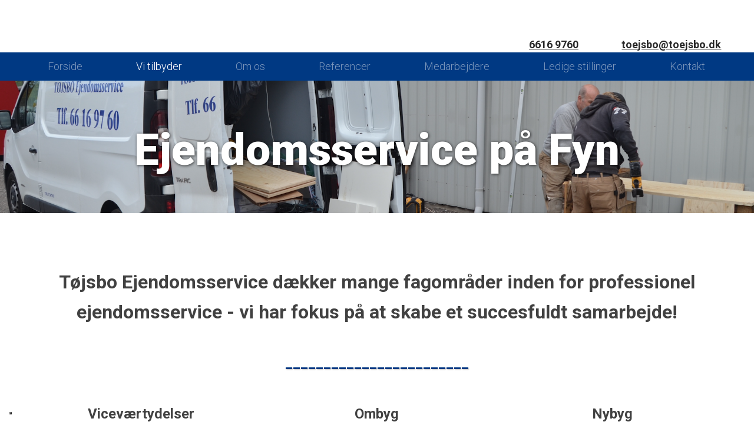

--- FILE ---
content_type: application/javascript; charset=utf-8
request_url: https://cs.iubenda.com/cookie-solution/confs/js/71612749.js
body_size: -142
content:
_iub.csRC = { consApiKey: 'x0yrXLHMykOybrO8Ub2kUBXyWtSlI6E0', publicId: 'e6c1c281-4e5c-4356-8c18-2f47840ea033', floatingGroup: false };
_iub.csEnabled = true;
_iub.csPurposes = [4,3,5,1];
_iub.cpUpd = 1715863552;
_iub.csFeatures = {"geolocation_setting":false,"cookie_solution_white_labeling":1,"rejection_recovery":false,"full_customization":true,"multiple_languages":"da","mobile_app_integration":true};
_iub.csT = null;
_iub.googleConsentModeV2 = true;
_iub.totalNumberOfProviders = 4;
